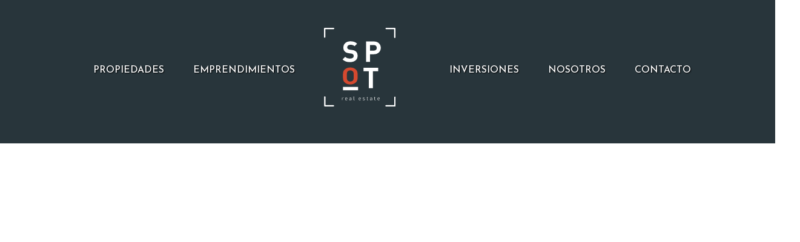

--- FILE ---
content_type: text/html; charset=utf-8
request_url: https://spot.uy/detalle.aspx?id=TKV6061348
body_size: 12098
content:


<!DOCTYPE HTML>
<html lang="es-uy">
<head>
    <!-- Google Tag Manager -->
<script>(function(w,d,s,l,i){w[l]=w[l]||[];w[l].push({'gtm.start':
new Date().getTime(),event:'gtm.js'});var f=d.getElementsByTagName(s)[0],
j=d.createElement(s),dl=l!='dataLayer'?'&l='+l:'';j.async=true;j.src=
'https://www.googletagmanager.com/gtm.js?id='+i+dl;f.parentNode.insertBefore(j,f);
})(window,document,'script','dataLayer','GTM-NH3SBVQ');</script>
<!-- End Google Tag Manager -->
    <meta http-equiv="Content-Type" content="text/html; charset=utf-8" />
    <!-- Basic Page Needs
  ================================================== -->
    <meta http-equiv="Content-Type" content="text/html; charset=iso-8859-1" /><meta name="rating" content="general" /><meta name="copyright" content="re.uy" /><meta name="expires" content="never" />
    <meta name="Author" content="Spot Real Estate – Venta y Alquiler de Propiedades - Inmobiliaria" />
    <meta name="Language" content="Spanish" /><meta name="lang" content="es-uy" /><meta name="Revisit" content="1 day" /><meta name="Distribution" content="Global" /><meta name="creator" content="Alvaro Arbuet 094368918 alvaro@arbuet.com" /><meta name="Robots" content="All" />
    <link rel="shortcut icon" href="images/fi.png?5" />
    <link rel="icon" type="image/png" sizes="32x32" href="images/fi.png?5" />


    <!-- Mobile Specific Metas
  ================================================== -->
    <meta name="viewport" content="width=device-width, user-scalable=no, initial-scale=1.0, minimum-scale=1.0, maximum-scale=1.0" /><meta name="format-detection" content="telephone=no" /><link href="css/font-awesome.css" rel="stylesheet" /><link href="css/bootstrap.min.css" rel="stylesheet" type="text/css" />
 <link href="css/inmo.css?5" rel="stylesheet" type="text/css" />


    
    
    <link href="css/lightbox.min.css" rel="stylesheet" />
<title>

</title></head>
<body class="home">
    
    <!-- Google Tag Manager (noscript) -->
<noscript><iframe src="https://www.googletagmanager.com/ns.html?id=GTM-NH3SBVQ"
height="0" width="0" style="display:none;visibility:hidden"></iframe></noscript>
<!-- End Google Tag Manager (noscript) --> 
        
    <form name="form1" method="post" action="./detalle.aspx?id=TKV6061348" id="form1">
<div>
<input type="hidden" name="__VIEWSTATE" id="__VIEWSTATE" value="/wEPDwUKMTA0NjIzMTY0NQ9kFgJmD2QWAgIFD2QWBGYPDxYEHghDc3NDbGFzcwUaY29udGFpbmVyLWZsdWlkIGJnLXByaW1hcnkeBF8hU0ICAmRkAgEPZBYCAiYPZBYCAgIPFgIeC18hSXRlbUNvdW50Av////8PZGQSVnCKZPOk2PIkKnRdcEcWvngEgw==" />
</div>

<div>

	<input type="hidden" name="__VIEWSTATEGENERATOR" id="__VIEWSTATEGENERATOR" value="96EBBF55" />
</div>
        <div class="body">
            <div id="imgTop" class="container-fluid bg-primary">
	
            
            <nav class="navbar navbar-expand-lg navbar-dark">
  <div class="container">
    <a class="navbar-brand d-lg-none me-5" href="default.aspx"><img src="images/logo.svg" class="logo"></a>
   <button class="navbar-toggler" type="button" data-bs-toggle="collapse" data-bs-target="#navbarNavAltMarkup" aria-controls="navbarNavAltMarkup" aria-expanded="false" aria-label="Toggle navigation">
      <img src="images/menu.svg" style="height:30px">
    </button>
    <div class="collapse navbar-collapse bg-primary bg-lg-transparent tr p-5" id="navbarNavAltMarkup">
      <div class="navbar-nav mx-auto">
        <a class="nav-link px-xl-4 pt-lg-5 shado" href="resultados.aspx"><span class="text-shadow">PROPIEDADES</span></a>
        <a class="nav-link px-xl-4 pt-lg-5" href="proyectos.aspx"><span class="text-shadow">EMPRENDIMIENTOS</span></a>
                  <a class="navbar-brand d-none d-lg-block px-xl-4" href="default.aspx">
          <img src="images/logo.svg" class="logo" style="margin-top:-15px">
        </a>
        &nbsp;&nbsp;&nbsp;&nbsp;&nbsp; <a class="nav-link px-xl-4 pt-lg-5" href="inversiones.aspx"><span class="text-shadow">INVERSIONES</span></a>
        <a class="nav-link px-xl-4 pt-lg-5" href="nosotros.aspx"><span class="text-shadow">NOSOTROS</span></a>
          <a class="nav-link px-xl-4 pt-lg-5" href="contacto.aspx"><span class="text-shadow">CONTACTO</span></a>
      </div>
    </div>
  </div>
</nav>
                
 
            
</div>
            <!-- End Site Header -->
                           
    <div class="container-fluid">
        <div class="row">
            <div id="CarrFotos" class="carousel slide px-0" data-bs-ride="carousel" data-bs-interval="2500" data-bs-touch="true">
                <div class="carousel-inner">
                    
                </div>
                <a class="carousel-control-prev" href="#CarrFotos" role="button" data-bs-slide="prev">
                    <span class="carousel-control-prev-icon" aria-hidden="true"></span>
                    <span class="visually-hidden">Anterior</span>
                </a>
                <a class="carousel-control-next" href="#CarrFotos" role="button" data-bs-slide="next">
                    <span class="carousel-control-next-icon" aria-hidden="true"></span>
                    <span class="visually-hidden">Siguiente</span>
                </a>
            </div>
            
        </div>
        <div class="row">
            <div class="col-1 d-none d-lg-block ps-0">
                <img src="images/semicirculo.svg" style="width: 100px; transform: rotate(180deg); margin-top: 100px" />
            </div>
            <div class="col-12 col-lg-10 ">
                <div class="row mt-4">
                    <div class="col-md-4 mb-4 d-none d-lg-block text-center">
                        <img src="images/logo-spot.svg" class="img-fluid" style="max-height: 160px">
                    </div>                    
                    <div class="col-10 col-md-7 mb-4">
                        <h2 class="my-auto"></h2>
                         Ref: <u>
                            </u><br />
                        <br />
                        <br />
                        
         <h2 class="josefin text-light">
                            
                            </h2>

                    </div>

                    <div class="col-2 col-md-1 text-end p-0">
                        <a class="btn mt-4 p-0 " data-bs-toggle="collapse" href="#collapseShare" role="button" aria-expanded="false" aria-controls="collapseExample">
                            <svg xmlns="http://www.w3.org/2000/svg" width="28" height="28" fill="currentColor" class="bi bi-share" viewBox="0 0 16 16">
                                <path d="M13.5 1a1.5 1.5 0 1 0 0 3 1.5 1.5 0 0 0 0-3zM11 2.5a2.5 2.5 0 1 1 .603 1.628l-6.718 3.12a2.499 2.499 0 0 1 0 1.504l6.718 3.12a2.5 2.5 0 1 1-.488.876l-6.718-3.12a2.5 2.5 0 1 1 0-3.256l6.718-3.12A2.5 2.5 0 0 1 11 2.5zm-8.5 4a1.5 1.5 0 1 0 0 3 1.5 1.5 0 0 0 0-3zm11 5.5a1.5 1.5 0 1 0 0 3 1.5 1.5 0 0 0 0-3z" />
                            </svg>
                        </a>
                    </div>
                    <div class="collapse col-12" id="collapseShare">
                        <div class="row">
                            <div class="col-3"></div>
                            <div class="col-9">

                            </div>
                        </div>
                        
                    </div>
                </div>
                <hr />
                <div class="row mt-4">
                    <div class="col-md-4 pe-md-4 p-4 mb-3 mb-lg-0">
                         <h5 class="text-center">Agendar visita</h5>
              
              
<!-- Principio del widget integrado de Calendly -->
<div class="calendly-inline-widget" data-url="https://calendly.com/spot-real-estate/quiero-agendar-visita?hide_event_type_details=1&hide_gdpr_banner=1" style="height:500px;"></div>
<script type="text/javascript" src="https://assets.calendly.com/assets/external/widget.js" async></script>
<!-- Final del widget integrado de Calendly -->
                        
                    </div>
                    <div class="col-md-8">
                        
                    </div>

                </div>
                <div class='row my-5'><h1>INFORMACIÓN BÁSICA</h1><hr />
                    
                </div>
                    
                    
                    
                
                <div class='row my-5'><h1>UBICACIÓN</h1><hr />
                </div>
                
                    <h1 class="mt-5">PUEDE INTERESARTE</h1><hr />
                    <div class="row">
                        
                    </div>
                
            </div>
            <div class="col-1 d-none d-lg-block ps-5 pe-0 text-end">
                <img src="images/semicirculo.svg" style="width: 100px; margin-top: 900px" />
            </div>
        </div>
    </div>

            <!-- Start Site Footer -->
            <footer class="bg-primary text-white py-5">
                <div class="container-fluid">
                    <div class="row">
                        <div class="col-md-5 py-4 text-center">
                            <img src="images/logo.svg" class="logoFooter">
                        </div>
                                                <div class="col-md-2 py-4 pt-md-5 text-center">
                                                
                            <img src="images/logo2.svg" style="height:80px" class="mt-md-5"  >

                        </div>
                        <div class="col-md-5 py-4 ">
                            <div class="row justify-content-center">
                                <div class="d-none d-md-block col-md-3"></div>
                                <div class="col-12 col-md-6 text-center text-md-start">
                        <a class="text-white" href="tel:+59899776888">
                            +598 99 77 6 888<br /> 
                            <a class="text-white" href="tel:+59826057127">
                            2605 7127</a><br />
                                    Potosi 1657 - Of. 005A<br />
                            Seguinos en:<br /><br />
                            <a class="text-white mx-2" href="https://www.youtube.com/@SpotRealEstateUy/videos"><img src="images/logo-youtube.svg" class="rrss"></a>
                            <a class="text-white mx-2" href="https://www.instagram.com/spot_uy/"><img src="images/logo-instagram.svg" class="rrss"></a>
                            <a class="text-white mx-2" href="https://www.facebook.com/SpotUy"><img src="images/logo-facebook.svg" class="rrss"></a>
                            <a class="text-white mx-2" href="https://www.linkedin.com/company/spot-uy/"><img src="images/logo-linkedin.svg" class="rrss"></a>
                                                </div>
                                <div class="d-none d-md-block col-md-3"></div>
                            </div></div></div>

                </div>
                <div class="container">
                    <div class="text-center px-5 mt-2">
  Todas las medidas enunciadas son meramente orientativas, las medidas exactas ser&aacute;n las que se expresen en el respectivo t&iacute;tulo de propiedad de cada inmueble. Todas las fotos, imagenes y videos son meramente ilustrativos y no contractuales. Los precios enunciados son meramente orientativos y no contractuales..
           
                    

                       
                <div class="small text-end pe-5"><a href="https://arbuet.com" target="_blank" class="text-primary">Arbuet.com</a></div>
            </footer>
            <!-- End Site Footer -->
            <a id="back-to-top" href="#imgTop"><i class="fa fa-angle-double-up"></i></a>
            
        </div>

        <script src="js/bootstrap.bundle.min.js"></script>
        
    <script src="js/lightbox-plus-jquery.min.js?2"></script>
    <script>
        lightbox.option({
            'wrapAround': true,
            'positionFromTop': 0
        });
    </script>

    </form>
</body>
</html>


--- FILE ---
content_type: text/css
request_url: https://spot.uy/css/inmo.css?5
body_size: 5605
content:
@charset "utf-8";
@import url('https://fonts.googleapis.com/css2?family=Josefin+Sans:wght@300;400;500&family=Rubik:wght@300;500;700&display=swap');


/*Bootstrap rewrite*/
body {
    /*font-family: 'Josefin Sans', sans-serif;*/
    font-family: 'Rubik', sans-serif;
    font-weight: 300;
    color: #464646;
}

a {
    text-decoration: none;
}

.bg-primary {
    background-color: #28353B !important;
}
.btn-primary {
    background-color: #28353B !important;
    color:#fff;
}
.bg-secondary {
    background-color: #F7F7F7 !important;
}
.bg-info {
    background-color: #ddd !important;
}
.bg-lg-transparent {
    background-color: #Ffffff00 !important;
}
.text-light {
    color: #707070 !important;
}
.text-primary {
    color: #28353B !important;
}
nav {
    font-family: 'Josefin Sans', sans-serif;
}

.nav-link {
    font-weight: 500 !important;
    color:#fff !important;
}
.btn-close {
    filter: invert(1);
}
    .btn-check:checked + .btn, .btn.active, .btn.show, .btn:first-child:active, :not(.btn-check) + .btn:active {
    background-color: #707070;
    color: #F7F7F7 !important;
}
.rounded-pill {
    border:1px solid !important;
}
.table > :not(caption) > * > * {
    padding: 1rem .3rem .3rem .3rem !important; 
    background-color: unset;
    border-bottom-width: 0 !important;
    box-shadow: unset;
}
.form-control {
    font-weight:300;
}
.small, small {
    font-size: .65em;
}
.carousel {
    height: 600px;
}
.carousel-inner {
    height:600px;
}
.carousel-item {
    height: 600px;
}
/* END Bootstrap rewrite*/
.carrImg {
    object-fit: cover;
    object-position: center center;
    width: 100% ;
    height: 600px;
}
label {
    margin-left: 5px;
}
    .josefin {
    font-family: 'Josefin Sans', sans-serif !important;
}

.logo {
    height: 130px;
}

.logoFooter {
    height: 180px;
}

.rrss {
    height: 38px;
}

.header-img {
    background-repeat: no-repeat;
    background-size: cover;
    height: 400px;
    background-position: center center;
}
.header-home {
    background-repeat: no-repeat;
    background-size: cover;
    height: 400px;
    background-position: center center;
}

.banner-img {
    background-repeat: no-repeat;
    background-size: cover;
    height: 250px;
    background-position: center center;
}
.detalles-fondo-top {
    background-color: #28353B !important;
    height: 250px;
}

.subheader {
    position: relative;
}

h1 {
    font-family: 'Josefin Sans', sans-serif;
    font-weight: 300;
}
h4 {
    font-family: 'Josefin Sans', sans-serif;
    font-weight: 300;
}
.flecha {
    height: 16px;
}
.solo-linea {
    border: none;
    border-radius: unset;
    border-bottom: 1px solid #808080;
}
    .solo-linea::placeholder {
        font-family: 'Rubik', sans-serif;
        text-align: left;
        font-weight: 300;
    }
.borde-redondeado {
    border: solid 1px #707070 !important;
    border-radius: 4rem;
}
.borde-arriba {
    border-top: 1px solid #808080;
}
.select-limpio {
    border: 5px;
    background-color: unset;
    background-size: 40px 25px !important;
    text-transform: uppercase;
    font-family: 'Josefin Sans', sans-serif;
    font-weight: 300;
    color: inherit;
    max-width: 300px;
}
    .select-limpio > option {
        font-variant-position:ordinal;
    }

    .redondo-izquierda {
        border-radius: 50% 0 0 50%;
    }
.form-select {
    font-weight: 300 !important;
}

::placeholder {
    text-align: center;
    font-family: 'Josefin Sans', sans-serif;
    font-weight: 300;
}
.botonSh2 {
    width:100px;
    font-size: 11px;
border:solid 1px #707070;
    padding: 5px;
    margin:5px ;
    border-radius: 3px;
    -moz-border-radius: 3px;
    -webkit-border-radius: 3px;
    float:left;
}
.icon2 {
    margin-right: 5px;
    font-size: 22px;
}
.icon3 {
    margin-left: 15px;
}
.alturaViewer {
    height:400px;
    border-radius:20px;
}

.text-shadow {
    text-shadow: 1px 1px 2px black;
}
strong {
    font-weight: bolder;
    color: #707070 !important;
}

.card-titulo {
    height:60px !important;
}
.alturaResult {
    height: 450px;
}
.fondo {
   width:280px;
   height:520px !important;
}
.badge {
    --bs-badge-font-weight: 300 !important;
    --bs-badge-border-radius: 0;
    margin-right:5px;
}
.text-bg-light {
    color: #000 !important;
    background-color: #F0F0F0 !important;
}
   
    /*// X-Small devices (portrait phones, less than 576px)
// No media query for `xs` since this is the default in Bootstrap

// Small devices (landscape phones, 576px and up)*/
    @media (min-width: 576px) {
    }
    /*// Medium devices (tablets, 768px and up)*/
    @media (min-width: 768px) {
        .alturaThumb {
            height: 350px;
        }
        .fondo {
            height: 350px !important;
        }
        .alturaResult {
            height: 350px;
        }
    }
    /*// Large devices (desktops, 992px and up)*/
    @media (min-width: 992px) {
        .card-titulo {
            height: 80px !important;
        }
    }
    /*// X-Large devices (large desktops, 1200px and up)*/
    @media (min-width: 1200px) {
        .header-img {
            height: 550px;
        }

        .header-home {
            height: 600px;
        }

        .banner-img {
            height: 350px;
        }
    }
    /*// XX-Large devices (larger desktops, 1400px and up)*/
    @media (min-width: 1400px) {
        .header-img {
            height: 500px;
        }

        .header-home {
            height: 700px;
        }

        .banner-img {
            height: 400px;
        }
    }


--- FILE ---
content_type: image/svg+xml
request_url: https://spot.uy/images/logo.svg
body_size: 8045
content:
<svg xmlns="http://www.w3.org/2000/svg" xmlns:xlink="http://www.w3.org/1999/xlink" width="213.606" height="235.818" viewBox="0 0 213.606 235.818">
  <defs>
    <clipPath id="clip-path">
      <rect id="Rectángulo_638" data-name="Rectángulo 638" width="213.606" height="235.818" fill="#fff"/>
    </clipPath>
  </defs>
  <g id="logo-spot" transform="translate(-317.01 -73.458)">
    <rect id="Rectángulo_637" data-name="Rectángulo 637" width="45.023" height="10.002" transform="translate(373.658 250.614)" fill="#fff"/>
    <g id="logo-spot-2" data-name="logo-spot" transform="translate(317.01 73.458)">
      <g id="Grupo_508" data-name="Grupo 508" clip-path="url(#clip-path)">
        <path id="Trazado_1996" data-name="Trazado 1996" d="M62.606,226.765l-.125.942H62.1a3.54,3.54,0,0,0-1.336.275,13.686,13.686,0,0,0-1.728.9v5.686H58.034v-7.6h.77l.11,1.257a5.712,5.712,0,0,1,3.362-1.46Z" transform="translate(-4.497 -17.571)" fill="#fff"/>
        <path id="Trazado_1997" data-name="Trazado 1997" d="M73.142,231.259h-3.8a3.094,3.094,0,0,0,.692,2.073,2.771,2.771,0,0,0,1.947.565,20.488,20.488,0,0,0,2.624-.188l.11.675a8.39,8.39,0,0,1-2.875.376,3.478,3.478,0,0,1-2.726-.919,6.4,6.4,0,0,1-.023-6.189,3.353,3.353,0,0,1,2.623-.887,3.929,3.929,0,0,1,2.388.59,2.14,2.14,0,0,1,.785,1.783q.032,2.12-1.744,2.121m-3.8-.786h3.566q1.006,0,.974-1.319a1.366,1.366,0,0,0-.518-1.162,2.778,2.778,0,0,0-1.6-.362,2.369,2.369,0,0,0-1.87.62,3.53,3.53,0,0,0-.55,2.223" transform="translate(-5.293 -17.571)" fill="#fff"/>
        <path id="Trazado_1998" data-name="Trazado 1998" d="M82.011,227.85l-.1-.739a25.716,25.716,0,0,1,3.661-.345,2.675,2.675,0,0,1,1.83.542,2.316,2.316,0,0,1,.6,1.8v5.467h-.785l-.125-1.336a5.533,5.533,0,0,1-1.469,1.014,4.154,4.154,0,0,1-1.862.447,2.255,2.255,0,0,1-1.587-.534,1.967,1.967,0,0,1-.581-1.524v-.879a1.783,1.783,0,0,1,.518-1.367,2.076,2.076,0,0,1,1.477-.487h3.409v-.8a1.543,1.543,0,0,0-.353-1.115,1.748,1.748,0,0,0-1.265-.362,32.311,32.311,0,0,0-3.377.22m.6,4.037v.66q0,1.272,1.335,1.272a3.886,3.886,0,0,0,1.548-.338,5.2,5.2,0,0,0,1.516-.95v-1.822H83.754a1.054,1.054,0,0,0-1.147,1.178" transform="translate(-6.323 -17.571)" fill="#fff"/>
        <path id="Trazado_1999" data-name="Trazado 1999" d="M96.606,223.308v9.111a.979.979,0,0,0,1.115,1.1h.8l.11.755a3.84,3.84,0,0,1-1.257.157,1.726,1.726,0,0,1-1.288-.479,1.836,1.836,0,0,1-.471-1.343v-9.3Z" transform="translate(-7.409 -17.303)" fill="#fff"/>
        <path id="Trazado_2000" data-name="Trazado 2000" d="M116.836,231.259h-3.8a3.094,3.094,0,0,0,.692,2.073,2.771,2.771,0,0,0,1.947.565,20.488,20.488,0,0,0,2.624-.188l.11.675a8.39,8.39,0,0,1-2.875.376,3.478,3.478,0,0,1-2.726-.919,6.4,6.4,0,0,1-.023-6.189,3.353,3.353,0,0,1,2.623-.887,3.929,3.929,0,0,1,2.388.59,2.14,2.14,0,0,1,.785,1.783q.032,2.12-1.744,2.121m-3.8-.786H116.6q1.006,0,.974-1.319a1.366,1.366,0,0,0-.518-1.162,2.778,2.778,0,0,0-1.6-.362,2.369,2.369,0,0,0-1.87.62,3.53,3.53,0,0,0-.55,2.223" transform="translate(-8.678 -17.571)" fill="#fff"/>
        <path id="Trazado_2001" data-name="Trazado 2001" d="M129.267,231.352l-2.325-.44a1.815,1.815,0,0,1-1.7-2.073,1.84,1.84,0,0,1,.651-1.688,4.528,4.528,0,0,1,2.27-.386,24.606,24.606,0,0,1,3.111.236l-.094.721q-1.886-.093-2.891-.094a4.422,4.422,0,0,0-1.665.182c-.272.13-.409.474-.409,1.029a1.2,1.2,0,0,0,.268.895,1.816,1.816,0,0,0,.9.377l2.34.439a2.431,2.431,0,0,1,1.335.653,1.994,1.994,0,0,1,.424,1.39,1.84,1.84,0,0,1-.715,1.743,5.267,5.267,0,0,1-2.443.41,19.531,19.531,0,0,1-2.906-.2l.078-.739q1.241.111,2.655.095a4.845,4.845,0,0,0,1.877-.259,1.057,1.057,0,0,0,.479-1.044,1.075,1.075,0,0,0-.3-.864,2.111,2.111,0,0,0-.942-.377" transform="translate(-9.705 -17.571)" fill="#fff"/>
        <path id="Trazado_2002" data-name="Trazado 2002" d="M142.4,233.61l.125.754a8.023,8.023,0,0,1-1.586.158,1.673,1.673,0,0,1-1.886-1.9v-5.043h-1.382v-.707l1.382-.078v-2.309h.99v2.309h2.577v.785h-2.577v4.933a.979.979,0,0,0,1.115,1.1Z" transform="translate(-10.668 -17.394)" fill="#fff"/>
        <path id="Trazado_2003" data-name="Trazado 2003" d="M149.1,227.85l-.1-.739a25.716,25.716,0,0,1,3.661-.345,2.675,2.675,0,0,1,1.83.542,2.316,2.316,0,0,1,.6,1.8v5.467h-.785l-.125-1.336a5.534,5.534,0,0,1-1.469,1.014,4.154,4.154,0,0,1-1.862.447,2.254,2.254,0,0,1-1.587-.534,1.967,1.967,0,0,1-.581-1.524v-.879a1.783,1.783,0,0,1,.518-1.367,2.076,2.076,0,0,1,1.477-.487H154.1v-.8a1.543,1.543,0,0,0-.353-1.115,1.748,1.748,0,0,0-1.265-.362,32.311,32.311,0,0,0-3.377.22m.6,4.037v.66q0,1.272,1.335,1.272a3.886,3.886,0,0,0,1.548-.338,5.2,5.2,0,0,0,1.516-.95v-1.822h-3.252a1.054,1.054,0,0,0-1.147,1.178" transform="translate(-11.522 -17.571)" fill="#fff"/>
        <path id="Trazado_2004" data-name="Trazado 2004" d="M166.482,233.61l.125.754a8.024,8.024,0,0,1-1.586.158,1.673,1.673,0,0,1-1.886-1.9v-5.043h-1.382v-.707l1.382-.078v-2.309h.99v2.309H166.7v.785h-2.577v4.933a.979.979,0,0,0,1.115,1.1Z" transform="translate(-12.534 -17.394)" fill="#fff"/>
        <path id="Trazado_2005" data-name="Trazado 2005" d="M177.66,231.259h-3.8a3.094,3.094,0,0,0,.692,2.073,2.771,2.771,0,0,0,1.947.565,20.488,20.488,0,0,0,2.624-.188l.11.675a8.39,8.39,0,0,1-2.875.376,3.478,3.478,0,0,1-2.726-.919,6.4,6.4,0,0,1-.023-6.189,3.353,3.353,0,0,1,2.623-.887,3.929,3.929,0,0,1,2.388.59,2.14,2.14,0,0,1,.785,1.783q.032,2.12-1.744,2.121m-3.8-.786h3.565q1.006,0,.974-1.319a1.366,1.366,0,0,0-.518-1.162,2.778,2.778,0,0,0-1.6-.362,2.369,2.369,0,0,0-1.87.62,3.53,3.53,0,0,0-.55,2.223" transform="translate(-13.391 -17.571)" fill="#fff"/>
        <path id="Trazado_2006" data-name="Trazado 2006" d="M1.994,29.6A2,2,0,0,1,0,27.6V1.994A2,2,0,0,1,1.994,0H28.526a1.994,1.994,0,0,1,0,3.989H3.989V27.6A2,2,0,0,1,1.994,29.6" fill="#fff"/>
        <path id="Trazado_2007" data-name="Trazado 2007" d="M28.1,253.043H2.5A2,2,0,0,1,.5,251.049V224.517a1.995,1.995,0,0,1,3.99,0v24.537H28.1a1.994,1.994,0,1,1,0,3.989" transform="translate(-0.039 -17.242)" fill="#fff"/>
        <path id="Trazado_2008" data-name="Trazado 2008" d="M226.989,253.139H200.457a1.994,1.994,0,0,1,0-3.989h24.537V225.538a1.994,1.994,0,1,1,3.989,0v25.606a2,2,0,0,1-1.994,1.994" transform="translate(-15.378 -17.321)" fill="#fff"/>
        <path id="Trazado_2009" data-name="Trazado 2009" d="M226.566,30.538a2,2,0,0,1-1.995-1.994V4.007H200.958a1.994,1.994,0,1,1,0-3.989h25.607a2,2,0,0,1,1.994,1.994V28.544a2,2,0,0,1-1.994,1.994" transform="translate(-15.417 -0.001)" fill="#fff"/>
        <path id="Trazado_2010" data-name="Trazado 2010" d="M82.292,106.168c-9.251,0-16.275-1.982-22.271-8.1l7.709-7.755c3.855,3.877,9.08,5.169,14.734,5.169,7.024,0,10.792-2.67,10.792-7.582a6.853,6.853,0,0,0-1.884-5.169c-1.2-1.121-2.57-1.724-5.4-2.155l-7.367-1.034c-5.225-.775-9.079-2.412-11.82-5.082C63.875,71.53,62.42,67.567,62.42,62.4c0-10.941,8.052-18.611,21.243-18.611,8.395,0,14.477,2.068,19.7,7.152l-7.538,7.5c-3.855-3.706-8.481-4.222-12.507-4.222-6.338,0-9.423,3.532-9.423,7.755a5.937,5.937,0,0,0,1.8,4.394,10.465,10.465,0,0,0,5.653,2.413l7.2,1.033c5.568.776,9.08,2.328,11.65,4.74,3.256,3.1,4.711,7.582,4.711,13.011,0,11.889-9.851,18.611-22.614,18.611" transform="translate(-4.651 -3.393)" fill="#fff"/>
        <path id="Trazado_2011" data-name="Trazado 2011" d="M159.782,82.6H148.047v23.091H136.141V44.346h23.641c12.592,0,20.131,8.7,20.131,19.129S172.375,82.6,159.782,82.6m-.6-27.572H148.047v16.8h11.137c5.4,0,8.822-3.361,8.822-8.357s-3.425-8.445-8.822-8.445" transform="translate(-10.549 -3.436)" fill="#fff"/>
        <path id="Trazado_2012" data-name="Trazado 2012" d="M155.537,140.292v50.664H143.631V140.292H127.7V129.608H171.47v10.685Z" transform="translate(-9.895 -10.043)" fill="#fff"/>
        <path id="Trazado_2013" data-name="Trazado 2013" d="M99.117,174.238c-4.151,3.509-9.214,5.476-15.936,5.476s-11.87-1.967-16.02-5.476c-5.975-5.054-5.81-11.3-5.81-19.936s-.165-14.882,5.81-19.936c4.15-3.509,9.3-5.476,16.02-5.476s11.785,1.967,15.936,5.476c5.976,5.054,5.893,11.3,5.893,19.936s.083,14.882-5.893,19.936m-8.55-33.975A10.467,10.467,0,0,0,83.18,137.6a10.686,10.686,0,0,0-7.471,2.667c-2.241,2.105-2.821,4.423-2.821,14.04s.58,11.934,2.821,14.039a10.681,10.681,0,0,0,7.471,2.667,10.463,10.463,0,0,0,7.387-2.667c2.241-2.105,2.9-4.423,2.9-14.039s-.664-11.935-2.9-14.04" transform="translate(-4.754 -9.987)" fill="#d4492f"/>
      </g>
    </g>
  </g>
</svg>


--- FILE ---
content_type: image/svg+xml
request_url: https://spot.uy/images/menu.svg
body_size: 1398
content:
<?xml version="1.0" encoding="utf-8"?>
<!-- Generator: Adobe Illustrator 24.0.2, SVG Export Plug-In . SVG Version: 6.00 Build 0)  -->
<svg version="1.1" id="Layer_1" xmlns="http://www.w3.org/2000/svg" xmlns:xlink="http://www.w3.org/1999/xlink" x="0px" y="0px"
	 viewBox="0 0 800 800" style="enable-background:new 0 0 800 800;" xml:space="preserve">
<style type="text/css">
	.st0{fill:#FFFFFF;}
	.st1{fill:#28353B;}
</style>
<g id="XMLID_240_">
	<g id="XMLID_241_">
		<path class="st0" d="M80,152.5C40,152.5,7.5,120,7.5,80S40,7.5,80,7.5h640c40,0,72.5,32.5,72.5,72.5S760,152.5,720,152.5H80z"/>
		<path class="st1" d="M720,15c35.8,0,65,29.2,65,65s-29.2,65-65,65H80c-35.8,0-65-29.2-65-65s29.2-65,65-65H720 M720,0H80
			C35.8,0,0,35.8,0,80s35.8,80,80,80h640c44.2,0,80-35.8,80-80S764.2,0,720,0L720,0z"/>
	</g>
	<g id="XMLID_242_">
		<path class="st0" d="M80,472.5C40,472.5,7.5,440,7.5,400S40,327.5,80,327.5h640c40,0,72.5,32.5,72.5,72.5S760,472.5,720,472.5H80z
			"/>
		<path class="st1" d="M720,335c35.8,0,65,29.2,65,65s-29.2,65-65,65H80c-35.8,0-65-29.2-65-65s29.2-65,65-65H720 M720,320H80
			c-44.2,0-80,35.8-80,80s35.8,80,80,80h640c44.2,0,80-35.8,80-80S764.2,320,720,320L720,320z"/>
	</g>
	<g id="XMLID_243_">
		<path class="st0" d="M80,792.5C40,792.5,7.5,760,7.5,720S40,647.5,80,647.5h640c40,0,72.5,32.5,72.5,72.5S760,792.5,720,792.5H80z
			"/>
		<path class="st1" d="M720,655c35.8,0,65,29.2,65,65s-29.2,65-65,65H80c-35.8,0-65-29.2-65-65s29.2-65,65-65H720 M720,640H80
			c-44.2,0-80,35.8-80,80s35.8,80,80,80h640c44.2,0,80-35.8,80-80S764.2,640,720,640L720,640z"/>
	</g>
</g>
</svg>


--- FILE ---
content_type: image/svg+xml
request_url: https://spot.uy/images/logo2.svg
body_size: 6906
content:
<?xml version="1.0" encoding="utf-8"?>
<!-- Generator: Adobe Illustrator 25.1.0, SVG Export Plug-In . SVG Version: 6.00 Build 0)  -->
<svg version="1.1" id="Layer_1" xmlns="http://www.w3.org/2000/svg" xmlns:xlink="http://www.w3.org/1999/xlink" x="0px" y="0px"
	 viewBox="0 0 212.7 89.3" style="enable-background:new 0 0 212.7 89.3;" xml:space="preserve">
<style type="text/css">
	.st0{fill:#FFFFFF;}
	.st1{fill-rule:evenodd;clip-rule:evenodd;fill:#FFFFFF;}
</style>
<g>
	<path class="st0" d="M108.7,27.2c0,0.2,0,0.5,0,0.7c-0.1,2.1-0.8,3.8-3.3,3.8c-3.6,0-3.8-2.3-3.8-5.4v-1.7c0.1-3,0.3-5.2,3.8-5.2
		c2,0,3,1,3.2,3c0,0.3,0.1,0.6,0,0.9h-2.2c-0.1-0.8,0-2.2-1.1-2.2c-1.7,0-1.6,2-1.6,3v3.3c0,1,0.1,2.5,1.6,2.5
		c1.2,0,1.1-1.9,1.1-2.7H108.7z"/>
	<path class="st0" d="M109.5,31.4l2.8-11.7h3l2.7,11.7h-2.3l-0.6-3h-2.6l-0.6,3H109.5z M113.9,16.4h2.4l-2.3,2.3h-1.6L113.9,16.4z
		 M112.8,26.7h1.9l-0.6-3.3c-0.1-0.5-0.2-1.1-0.2-1.6c0-0.3,0-0.5-0.1-0.8h0c0,0.3-0.1,0.5-0.1,0.8c-0.1,0.5-0.1,1.1-0.2,1.6
		L112.8,26.7z"/>
	<path class="st0" d="M121.3,31.4h-2.2V19.7h3.5l1.2,5.4c0.2,0.9,0.3,1.8,0.4,2.7h0c0.1-1.2,0.2-1.9,0.3-2.7l1.2-5.4h3.5v11.7H127
		v-3.7c0-2.3,0-4.7,0.2-7h0l-2.3,10.7h-1.3l-2.3-10.7h-0.1c0.1,2.3,0.2,4.7,0.2,7V31.4z"/>
	<path class="st0" d="M130.4,31.4l2.8-11.7h3l2.7,11.7h-2.3l-0.6-3h-2.6l-0.6,3H130.4z M133.7,26.7h1.9l-0.6-3.3
		c-0.1-0.5-0.2-1.1-0.2-1.6c0-0.3,0-0.5-0.1-0.8h0c0,0.3-0.1,0.5-0.1,0.8c-0.1,0.5-0.1,1.1-0.2,1.6L133.7,26.7z"/>
	<path class="st0" d="M142.2,26.4v5H140V19.7h4.1c1.9,0,3.3,0.7,3.3,2.8c0,1.3-0.3,2.6-1.8,2.8v0c1.3,0.2,1.7,1,1.7,2.1
		c0,0.5-0.1,3.4,0.5,3.7v0.2h-2.4c-0.3-0.8-0.2-2.2-0.2-3c0-0.7,0-1.7-0.8-1.9c-0.6-0.2-1.2-0.2-1.9-0.2H142.2z M142.2,24.7h1.7
		c0.7,0,1.3-0.5,1.3-1.7c0-1.3-0.5-1.5-1.4-1.5h-1.6V24.7z"/>
	<path class="st0" d="M148.6,31.4l2.8-11.7h3l2.7,11.7h-2.3l-0.6-3h-2.6l-0.6,3H148.6z M151.9,26.7h1.9l-0.6-3.3
		c-0.1-0.5-0.2-1.1-0.2-1.6c0-0.3,0-0.5-0.1-0.8h0c0,0.3-0.1,0.5-0.1,0.8c-0.1,0.5-0.1,1.1-0.2,1.6L151.9,26.7z"/>
	<path class="st0" d="M101.8,50.2V38.5h2.2v11.7H101.8z"/>
	<path class="st0" d="M111.3,38.5h2.2v11.7h-2.3l-1.7-4.2c-0.6-1.4-1-2.8-1.6-4.7h0c0.1,1,0.2,2.2,0.2,3.3c0.1,1.2,0.1,2.3,0.1,3.3
		v2.2h-2.2V38.5h2.3l1.7,4.3c0.6,1.4,1,2.8,1.6,4.7h0c-0.1-1.1-0.2-2.2-0.2-3.3c-0.1-1.1-0.1-2.3-0.1-3.3V38.5z"/>
	<path class="st0" d="M117.8,50.2h-2.2V38.5h3.5l1.2,5.4c0.2,0.9,0.3,1.8,0.4,2.7h0c0.1-1.2,0.2-1.9,0.3-2.7l1.2-5.4h3.5v11.7h-2.2
		v-3.7c0-2.3,0-4.7,0.2-7h0l-2.3,10.7H120l-2.3-10.7h-0.1c0.1,2.3,0.2,4.7,0.2,7V50.2z"/>
	<path class="st0" d="M127.7,43.4c0.1-3,0.3-5.2,3.8-5.2s3.7,2.2,3.8,5.2v1.7c0,3.1-0.2,5.4-3.8,5.4c-3.6,0-3.8-2.3-3.8-5.4V43.4z
		 M130,46.2c0,1,0.1,2.5,1.6,2.5c1.6,0,1.6-1.6,1.6-2.7v-3c0-0.9,0-3-1.6-3c-1.7,0-1.6,2-1.6,3V46.2z"/>
	<path class="st0" d="M137.3,50.2V38.5h3.5c0.9,0,1.9,0.1,2.5,0.9c0.5,0.6,0.6,1.3,0.6,2.1c0,1-0.2,2-1.4,2.5v0
		c1.2,0.2,1.7,1.2,1.7,2.7c0,0.5,0,1-0.2,1.4c-0.5,1.5-1.3,2.1-2.9,2.1H137.3z M139.9,43.2c0.5,0,1.2,0,1.6-0.4
		c0.2-0.3,0.2-0.7,0.2-1.3c0-0.9-0.2-1.3-1.2-1.3h-1v3H139.9z M140,48.5c0.5,0,0.9,0,1.3-0.1c0.6-0.3,0.7-1,0.7-1.6
		c0-1.3-0.3-1.8-1.6-1.8h-0.8v3.5H140z"/>
	<path class="st0" d="M146.1,50.2V38.5h2.2v11.7H146.1z"/>
	<path class="st0" d="M150.4,50.2V38.5h2.2v10h4.1v1.7H150.4z"/>
	<path class="st0" d="M158.2,50.2V38.5h2.2v11.7H158.2z"/>
	<path class="st0" d="M161.7,50.2l2.8-11.7h3l2.7,11.7h-2.3l-0.6-3h-2.6l-0.6,3H161.7z M164.9,45.5h1.9l-0.6-3.3
		c-0.1-0.5-0.2-1.1-0.2-1.6c0-0.3,0-0.5-0.1-0.8h0c0,0.3-0.1,0.5-0.1,0.8c-0.1,0.5-0.1,1.1-0.2,1.6L164.9,45.5z"/>
	<path class="st0" d="M173.4,45.1v5h-2.2V38.5h4.1c1.9,0,3.3,0.7,3.3,2.8c0,1.3-0.3,2.6-1.8,2.8v0c1.3,0.2,1.7,1,1.7,2.1
		c0,0.5-0.1,3.4,0.5,3.7v0.2h-2.4c-0.3-0.8-0.2-2.2-0.2-3c0-0.7,0-1.7-0.8-1.9c-0.6-0.2-1.2-0.2-1.9-0.2H173.4z M173.4,43.4h1.7
		c0.7,0,1.3-0.5,1.3-1.7c0-1.3-0.5-1.5-1.4-1.5h-1.6V43.4z"/>
	<path class="st0" d="M180.8,50.2V38.5h2.2v11.7H180.8z"/>
	<path class="st0" d="M184.2,50.2l2.8-11.7h3l2.7,11.7h-2.3l-0.6-3h-2.6l-0.6,3H184.2z M187.5,45.5h1.9l-0.6-3.3
		c-0.1-0.5-0.2-1.1-0.2-1.6c0-0.3,0-0.5-0.1-0.8h0c0,0.3-0.1,0.5-0.1,0.8c-0.1,0.5-0.1,1.1-0.2,1.6L187.5,45.5z"/>
	<path class="st0" d="M107,57.2h2.2v8.2c0,2.6-0.8,3.8-3.7,3.8c-2.9,0-3.7-1.2-3.7-3.8v-8.2h2.2v8c0,1.1,0.1,2.3,1.6,2.3
		c1.4,0,1.5-1.1,1.5-2.3V57.2z"/>
	<path class="st0" d="M113.5,63.9v5h-2.2V57.2h4.1c1.9,0,3.3,0.7,3.3,2.8c0,1.3-0.3,2.6-1.8,2.8v0c1.3,0.2,1.7,1,1.7,2.1
		c0,0.5-0.1,3.4,0.5,3.7v0.2h-2.4c-0.3-0.8-0.2-2.2-0.2-3c0-0.7,0-1.7-0.8-1.9c-0.6-0.2-1.2-0.2-1.9-0.2H113.5z M113.5,62.2h1.7
		c0.7,0,1.3-0.5,1.3-1.7c0-1.3-0.5-1.5-1.4-1.5h-1.6V62.2z"/>
	<path class="st0" d="M126.1,57.2h2.2v8.2c0,2.6-0.8,3.8-3.7,3.8c-2.9,0-3.7-1.2-3.7-3.8v-8.2h2.2v8c0,1.1,0.1,2.3,1.6,2.3
		c1.4,0,1.5-1.1,1.5-2.3V57.2z"/>
	<path class="st0" d="M130.2,62.1c0.1-3,0.3-5.2,3.8-5.2c1.9,0,3.2,0.5,3.7,2.5c0.1,0.5,0.1,1,0.1,1.4h-2.2c0-1.2-0.1-2.1-1.6-2.2
		c-1.7,0-1.6,2-1.6,3v3.3c0,1,0.1,2.5,1.6,2.5c1.3,0,1.7-1.3,1.6-3.1h-1.5v-1.7h3.6v6.3h-1.6v-1.3h0c-0.4,1.2-1.3,1.6-2.1,1.6
		c-3.6,0-3.8-2.3-3.8-5.4V62.1z"/>
	<path class="st0" d="M145.2,57.2h2.2v8.2c0,2.6-0.8,3.8-3.7,3.8c-2.9,0-3.7-1.2-3.7-3.8v-8.2h2.2v8c0,1.1,0.1,2.3,1.6,2.3
		c1.4,0,1.5-1.1,1.5-2.3V57.2z"/>
	<path class="st0" d="M148.6,68.9l2.8-11.7h3l2.7,11.7h-2.3l-0.6-3h-2.6l-0.6,3H148.6z M151.9,64.3h1.9l-0.6-3.3
		c-0.1-0.5-0.2-1.1-0.2-1.6c0-0.3,0-0.5-0.1-0.8h0c0,0.3-0.1,0.5-0.1,0.8c-0.1,0.5-0.1,1.1-0.2,1.6L151.9,64.3z"/>
	<path class="st0" d="M160.1,60.3c0.2,0.6,0.4,1.2,0.5,1.8h0c0.2-0.9,0.5-1.6,0.7-2.2l1-2.7h2.4l-3.1,6.7v5h-2.2v-5l-3-6.7h2.4
		L160.1,60.3z"/>
	<path class="st0" d="M164.3,68.9l2.8-11.7h3l2.7,11.7h-2.3l-0.6-3h-2.6l-0.6,3H164.3z M167.5,64.3h1.9l-0.6-3.3
		c-0.1-0.5-0.2-1.1-0.2-1.6c0-0.3,0-0.5-0.1-0.8h0c0,0.3-0.1,0.5-0.1,0.8c-0.1,0.5-0.1,1.1-0.2,1.6L167.5,64.3z"/>
</g>
<g>
	<path class="st1" d="M45.5,1.1c24,0,43.5,19.5,43.5,43.5S69.5,88.1,45.5,88.1S2,68.7,2,44.6S21.5,1.1,45.5,1.1L45.5,1.1z
		 M49.6,16.7C68,16.7,82.9,31.6,82.9,50c0,18.4-14.9,33.3-33.3,33.3c-18.4,0-33.3-14.9-33.3-33.3C16.3,31.6,31.2,16.7,49.6,16.7
		L49.6,16.7z"/>
	<polygon class="st1" points="42.9,44.3 58,35.7 74.1,44.3 74.1,36.3 58,27.7 58,27.7 58,27.7 58,27.7 58,27.7 51.1,31.6 42.9,36.5 
		42.9,37.6 42.9,44.3 	"/>
	<path class="st1" d="M51.1,31.6l-1.3,0.7v-3.2h-6.9v7.2v0.2L51.1,31.6L51.1,31.6z M51.1,31.6L51.1,31.6L51.1,31.6L51.1,31.6z
		 M66.1,45.1h4.1h-2.9h3.5h0.6h1.2H72h1.8v4.1c-1.2,0.5-1.1,0.7-1.1,3v5.8h0v3.1c0,4.4-3.6,8-8,8h0c-4.4,0-8.1-3.6-8.1-8v-2.7v-0.2
		v-6c0-2.3-0.3-2.6-1.5-3v-4.1h4.1h-2.9h3.5h0.6H64h-2.9h4.1v4.1c-1.2,0.5-1.1,0.7-1.1,3v6.2h0v4.3c0,0.9,0.8,1.7,1.7,1.7l0,0
		c0.9,0,1.8-0.8,1.8-1.7v-4.3v-0.4v-5.8c0-2.3-0.3-2.6-1.5-3V45.1L66.1,45.1z M42.9,45.1h4.3h-3.1h3.7h0.6h3.7h-3.1h4.3v4.1
		c-1.3,0.5-1.6,0.7-1.6,3V62c0,2.3,0.3,2.4,1.6,3v4.2h-4.3h3.1h-3.7h-0.6h-3.7h3.1h-4.3V65c1.3-0.6,1.6-0.8,1.6-3v-9.7
		c0-2.3-0.3-2.6-1.6-3V45.1L42.9,45.1z M32.6,44.9c1,0,1.9,0.3,2.7,0.7v-1h5.2v9.8h-0.2l0,0.1h-5.6v-3.4c0-0.8-0.7-1.5-1.6-1.5h0
		c-0.9,0-1.6,0.7-1.6,1.5v11.8c0,0.8,0.7,1.5,1.6,1.5h0c0.9,0,1.6-0.7,1.6-1.5v-5.2h5.8l0,5.7c0,3.9-3.6,6.3-7.9,6.2
		c-5.5-0.2-7.9-5.5-7.9-12.3c0-3.9,0.9-7.6,2.7-9.9C28.7,45.6,30.7,44.9,32.6,44.9L32.6,44.9z"/>
</g>
</svg>


--- FILE ---
content_type: image/svg+xml
request_url: https://spot.uy/images/semicirculo.svg
body_size: 321
content:
<?xml version="1.0" encoding="utf-8"?>
<!-- Generator: Adobe Illustrator 24.0.2, SVG Export Plug-In . SVG Version: 6.00 Build 0)  -->
<svg version="1.1" id="Capa_1" xmlns="http://www.w3.org/2000/svg" xmlns:xlink="http://www.w3.org/1999/xlink" x="0px" y="0px"
	 viewBox="0 0 230.5 583" style="enable-background:new 0 0 230.5 583;" xml:space="preserve">
<style type="text/css">
	.st0{fill:#D4492F;}
</style>
<path class="st0" d="M230.5,0C98.4,31.2,0,149.8,0,291.5S98.4,551.8,230.5,583V0z"/>
</svg>


--- FILE ---
content_type: image/svg+xml
request_url: https://spot.uy/images/logo-spot.svg
body_size: 7876
content:
<svg id="logo-spot" xmlns="http://www.w3.org/2000/svg" xmlns:xlink="http://www.w3.org/1999/xlink" width="162.452" height="179.344" viewBox="0 0 162.452 179.344">
  <defs>
    <clipPath id="clip-path">
      <rect id="Rectángulo_638" data-name="Rectángulo 638" width="162.452" height="179.344" fill="none"/>
    </clipPath>
  </defs>
  <rect id="Rectángulo_637" data-name="Rectángulo 637" width="34.241" height="7.607" transform="translate(43.082 134.125)" fill="#d4492f"/>
  <g id="Grupo_509" data-name="Grupo 509">
    <g id="Grupo_508" data-name="Grupo 508" clip-path="url(#clip-path)">
      <path id="Trazado_1996" data-name="Trazado 1996" d="M61.511,226.765l-.1.716h-.287a2.692,2.692,0,0,0-1.016.209,10.411,10.411,0,0,0-1.314.688V232.7h-.765V226.92h.586l.083.956a4.344,4.344,0,0,1,2.557-1.111Z" transform="translate(-17.318 -67.669)" fill="#28353b"/>
      <path id="Trazado_1997" data-name="Trazado 1997" d="M71.983,230.182H69.092a2.353,2.353,0,0,0,.526,1.576,2.107,2.107,0,0,0,1.481.43,15.586,15.586,0,0,0,2-.143l.083.514a6.38,6.38,0,0,1-2.186.286,2.645,2.645,0,0,1-2.073-.7,4.87,4.87,0,0,1-.018-4.707,2.55,2.55,0,0,1,1.995-.675,2.988,2.988,0,0,1,1.816.448,1.628,1.628,0,0,1,.6,1.356q.024,1.612-1.326,1.613m-2.891-.6H71.8q.765,0,.741-1a1.039,1.039,0,0,0-.394-.884,2.112,2.112,0,0,0-1.218-.275,1.8,1.8,0,0,0-1.422.471,2.685,2.685,0,0,0-.418,1.691" transform="translate(-20.382 -67.669)" fill="#28353b"/>
      <path id="Trazado_1998" data-name="Trazado 1998" d="M81.913,227.59l-.072-.562a19.559,19.559,0,0,1,2.784-.262,2.034,2.034,0,0,1,1.392.412,1.761,1.761,0,0,1,.46,1.368V232.7h-.6l-.1-1.016a4.209,4.209,0,0,1-1.117.771,3.159,3.159,0,0,1-1.416.34,1.714,1.714,0,0,1-1.207-.406,1.5,1.5,0,0,1-.442-1.159v-.669a1.356,1.356,0,0,1,.394-1.04,1.578,1.578,0,0,1,1.123-.37h2.592v-.609a1.173,1.173,0,0,0-.269-.848,1.33,1.33,0,0,0-.962-.275,24.57,24.57,0,0,0-2.569.168m.454,3.07v.5q0,.967,1.015.967a2.956,2.956,0,0,0,1.177-.257,3.954,3.954,0,0,0,1.153-.723v-1.386H83.239a.8.8,0,0,0-.872.9" transform="translate(-24.351 -67.669)" fill="#28353b"/>
      <path id="Trazado_1999" data-name="Trazado 1999" d="M96.369,223.308v6.929a.744.744,0,0,0,.848.836h.61l.083.574a2.921,2.921,0,0,1-.956.119,1.312,1.312,0,0,1-.979-.364,1.4,1.4,0,0,1-.359-1.021v-7.073Z" transform="translate(-28.533 -66.637)" fill="#28353b"/>
      <path id="Trazado_2000" data-name="Trazado 2000" d="M115.677,230.182h-2.891a2.353,2.353,0,0,0,.526,1.576,2.107,2.107,0,0,0,1.481.43,15.586,15.586,0,0,0,2-.143l.083.514a6.38,6.38,0,0,1-2.186.286,2.645,2.645,0,0,1-2.073-.7,4.87,4.87,0,0,1-.018-4.707,2.55,2.55,0,0,1,1.995-.675,2.988,2.988,0,0,1,1.816.448,1.628,1.628,0,0,1,.6,1.356q.024,1.612-1.326,1.613m-2.891-.6H115.5q.765,0,.741-1a1.039,1.039,0,0,0-.394-.884,2.112,2.112,0,0,0-1.218-.275,1.8,1.8,0,0,0-1.422.471,2.685,2.685,0,0,0-.418,1.691" transform="translate(-33.421 -67.669)" fill="#28353b"/>
      <path id="Trazado_2001" data-name="Trazado 2001" d="M128.3,230.253l-1.768-.335a1.38,1.38,0,0,1-1.29-1.576,1.4,1.4,0,0,1,.5-1.284,3.444,3.444,0,0,1,1.727-.293,18.72,18.72,0,0,1,2.366.18l-.072.549q-1.434-.07-2.2-.072a3.363,3.363,0,0,0-1.266.138c-.207.1-.311.361-.311.782a.913.913,0,0,0,.2.681,1.381,1.381,0,0,0,.681.287l1.78.334a1.849,1.849,0,0,1,1.015.5,1.517,1.517,0,0,1,.323,1.057,1.4,1.4,0,0,1-.544,1.325,4.006,4.006,0,0,1-1.858.312,14.854,14.854,0,0,1-2.21-.156l.06-.562q.944.084,2.019.072a3.685,3.685,0,0,0,1.428-.2.8.8,0,0,0,.364-.794.818.818,0,0,0-.227-.657,1.605,1.605,0,0,0-.716-.287" transform="translate(-37.374 -67.668)" fill="#28353b"/>
      <path id="Trazado_2002" data-name="Trazado 2002" d="M141.272,231.425l.1.573a6.1,6.1,0,0,1-1.206.12,1.273,1.273,0,0,1-1.434-1.446v-3.835h-1.051V226.3l1.051-.06v-1.756h.753v1.756h1.96v.6h-1.96v3.751a.744.744,0,0,0,.848.836Z" transform="translate(-41.084 -66.988)" fill="#28353b"/>
      <path id="Trazado_2003" data-name="Trazado 2003" d="M149,227.59l-.072-.562a19.559,19.559,0,0,1,2.784-.262,2.034,2.034,0,0,1,1.392.412,1.761,1.761,0,0,1,.46,1.368V232.7h-.6l-.1-1.016a4.209,4.209,0,0,1-1.117.771,3.159,3.159,0,0,1-1.416.34,1.714,1.714,0,0,1-1.207-.406,1.5,1.5,0,0,1-.442-1.159v-.669a1.356,1.356,0,0,1,.394-1.04,1.578,1.578,0,0,1,1.123-.37H152.8v-.609a1.173,1.173,0,0,0-.269-.848,1.33,1.33,0,0,0-.962-.275,24.57,24.57,0,0,0-2.569.168m.454,3.07v.5q0,.967,1.015.967a2.956,2.956,0,0,0,1.177-.257,3.955,3.955,0,0,0,1.153-.723v-1.386H150.33a.8.8,0,0,0-.872.9" transform="translate(-44.371 -67.669)" fill="#28353b"/>
      <path id="Trazado_2004" data-name="Trazado 2004" d="M165.35,231.425l.1.573a6.1,6.1,0,0,1-1.206.12,1.273,1.273,0,0,1-1.434-1.446v-3.835h-1.051V226.3l1.051-.06v-1.756h.753v1.756h1.96v.6h-1.96v3.751a.744.744,0,0,0,.848.836Z" transform="translate(-48.269 -66.988)" fill="#28353b"/>
      <path id="Trazado_2005" data-name="Trazado 2005" d="M176.5,230.182H173.61a2.353,2.353,0,0,0,.526,1.576,2.107,2.107,0,0,0,1.481.43,15.585,15.585,0,0,0,2-.143l.083.514a6.38,6.38,0,0,1-2.186.286,2.645,2.645,0,0,1-2.073-.7,4.87,4.87,0,0,1-.018-4.707,2.55,2.55,0,0,1,1.995-.675,2.988,2.988,0,0,1,1.816.448,1.628,1.628,0,0,1,.6,1.356q.024,1.612-1.326,1.613m-2.891-.6h2.712q.765,0,.741-1a1.039,1.039,0,0,0-.394-.884,2.112,2.112,0,0,0-1.218-.275,1.8,1.8,0,0,0-1.422.471,2.685,2.685,0,0,0-.418,1.691" transform="translate(-51.571 -67.669)" fill="#28353b"/>
      <path id="Trazado_2006" data-name="Trazado 2006" d="M1.517,22.508A1.517,1.517,0,0,1,0,20.992V1.517A1.517,1.517,0,0,1,1.517,0H21.695a1.517,1.517,0,0,1,0,3.034H3.034V20.992a1.517,1.517,0,0,1-1.517,1.517" fill="#d4492f"/>
      <path id="Trazado_2007" data-name="Trazado 2007" d="M21.493,245.734H2.018A1.517,1.517,0,0,1,.5,244.218V224.04a1.517,1.517,0,0,1,3.034,0V242.7H21.493a1.517,1.517,0,0,1,0,3.034" transform="translate(-0.15 -66.403)" fill="#d4492f"/>
      <path id="Trazado_2008" data-name="Trazado 2008" d="M220.158,246.052H199.98a1.517,1.517,0,0,1,0-3.034h18.661V225.061a1.517,1.517,0,0,1,3.034,0v19.474a1.517,1.517,0,0,1-1.517,1.517" transform="translate(-59.223 -66.707)" fill="#d4492f"/>
      <path id="Trazado_2009" data-name="Trazado 2009" d="M219.956,23.229a1.517,1.517,0,0,1-1.517-1.517V3.052H200.481a1.517,1.517,0,0,1,0-3.034h19.475a1.517,1.517,0,0,1,1.517,1.517V21.713a1.517,1.517,0,0,1-1.517,1.517" transform="translate(-59.372 -0.005)" fill="#d4492f"/>
      <path id="Trazado_2010" data-name="Trazado 2010" d="M76.959,91.229c-7.036,0-12.377-1.507-16.938-6.16l5.863-5.9C68.815,82.12,72.789,83.1,77.089,83.1c5.342,0,8.208-2.03,8.208-5.766A5.212,5.212,0,0,0,83.865,73.4c-.912-.852-1.955-1.311-4.1-1.639l-5.6-.786c-3.974-.589-6.905-1.835-8.99-3.865-2.216-2.229-3.323-5.242-3.323-9.175,0-8.321,6.124-14.154,16.156-14.154,6.384,0,11.01,1.573,14.984,5.439l-5.733,5.7c-2.932-2.818-6.45-3.211-9.511-3.211-4.82,0-7.166,2.686-7.166,5.9a4.515,4.515,0,0,0,1.368,3.342,7.959,7.959,0,0,0,4.3,1.835l5.472.786c4.235.59,6.906,1.77,8.86,3.6,2.476,2.359,3.583,5.766,3.583,9.9,0,9.042-7.492,14.154-17.2,14.154" transform="translate(-17.911 -13.066)" fill="#28353b"/>
      <path id="Trazado_2011" data-name="Trazado 2011" d="M154.121,73.441H145.2V91h-9.055V44.346h17.98c9.577,0,15.31,6.619,15.31,14.548s-5.733,14.547-15.31,14.547m-.455-20.969H145.2V65.25h8.47c4.1,0,6.709-2.556,6.709-6.356s-2.605-6.422-6.709-6.422" transform="translate(-40.626 -13.233)" fill="#28353b"/>
      <path id="Trazado_2012" data-name="Trazado 2012" d="M148.87,137.734v38.531h-9.055V137.734H127.7v-8.126h33.291v8.126Z" transform="translate(-38.106 -38.676)" fill="#28353b"/>
      <path id="Trazado_2013" data-name="Trazado 2013" d="M90.072,163.378a17.867,17.867,0,0,1-12.12,4.165,18.035,18.035,0,0,1-12.184-4.165c-4.544-3.843-4.419-8.6-4.419-15.161s-.126-11.318,4.419-15.162a18.035,18.035,0,0,1,12.184-4.165,17.867,17.867,0,0,1,12.12,4.165c4.545,3.844,4.482,8.6,4.482,15.162s.063,11.318-4.482,15.161m-6.5-25.839a7.961,7.961,0,0,0-5.618-2.028,8.127,8.127,0,0,0-5.682,2.028c-1.7,1.6-2.145,3.363-2.145,10.678s.441,9.076,2.145,10.677a8.123,8.123,0,0,0,5.682,2.028,7.957,7.957,0,0,0,5.618-2.028c1.7-1.6,2.209-3.363,2.209-10.677s-.505-9.076-2.209-10.678" transform="translate(-18.307 -38.462)" fill="#d4492f"/>
    </g>
  </g>
</svg>


--- FILE ---
content_type: image/svg+xml
request_url: https://spot.uy/images/logo-youtube.svg
body_size: 753
content:
<?xml version="1.0" encoding="utf-8"?>
<!-- Generator: Adobe Illustrator 24.0.2, SVG Export Plug-In . SVG Version: 6.00 Build 0)  -->
<svg version="1.1" id="Capa_1" xmlns="http://www.w3.org/2000/svg" xmlns:xlink="http://www.w3.org/1999/xlink" x="0px" y="0px"
	 viewBox="0 0 216 216" style="enable-background:new 0 0 216 216;" xml:space="preserve">
<style type="text/css">
	.st0{fill:#FFFFFF;}
	.st1{stroke:#FFFFFF;stroke-width:4;stroke-miterlimit:10;}
	.st2{fill:#FFFFFF;stroke:#000000;stroke-width:4;stroke-miterlimit:10;}
</style>
<circle class="st0" cx="108" cy="108" r="108"/>
<rect x="72" y="81" class="st1" width="78" height="59"/>
<path class="st2" d="M165.8,92.3c0-14.3-11.6-25.9-25.9-25.9H73.6c-14.3,0-25.9,11.6-25.9,25.9v30.9c0,14.3,11.6,25.9,25.9,25.9
	h66.3c14.3,0,25.9-11.6,25.9-25.9L165.8,92.3L165.8,92.3z M126.8,110l-29.7,14.7c-1.2,0.6-5.1-0.2-5.1-1.5V93c0-1.3,4-2.2,5.2-1.5
	l28.5,15.5C126.8,107.7,128,109.4,126.8,110z"/>
</svg>


--- FILE ---
content_type: image/svg+xml
request_url: https://spot.uy/images/logo-linkedin.svg
body_size: 372
content:
<svg xmlns="http://www.w3.org/2000/svg" width="37.952" height="37.951" viewBox="0 0 37.952 37.951">
  <path id="logo-linkedin" d="M1105.3,5586.355a18.976,18.976,0,1,0,18.976,18.975A18.977,18.977,0,0,0,1105.3,5586.355Zm-5.514,28.686h-4.622v-13.9h4.622Zm-2.311-15.8h-.03a2.641,2.641,0,1,1,.03,0Zm18.975,15.8h-4.621V5607.6c0-1.869-.669-3.144-2.341-3.144a2.531,2.531,0,0,0-2.372,1.69,3.172,3.172,0,0,0-.152,1.128v7.765h-4.621s.061-12.6,0-13.9h4.621v1.969a4.589,4.589,0,0,1,4.165-2.295c3.041,0,5.321,1.987,5.321,6.257Z" transform="translate(-1086.328 -5586.355)" fill="#fff"/>
</svg>


--- FILE ---
content_type: image/svg+xml
request_url: https://spot.uy/images/logo-instagram.svg
body_size: 1678
content:
<svg xmlns="http://www.w3.org/2000/svg" width="37.951" height="37.951" viewBox="0 0 37.951 37.951">
  <g id="logo-instagram" transform="translate(-1041.012 -5586.318)">
    <path id="Trazado_1866" data-name="Trazado 1866" d="M1063.62,5605.293a3.633,3.633,0,1,1-3.633-3.632A3.633,3.633,0,0,1,1063.62,5605.293Z" fill="#fff"/>
    <path id="Trazado_1867" data-name="Trazado 1867" d="M1068.482,5598.867a3.606,3.606,0,0,0-2.068-2.068,6.059,6.059,0,0,0-2.023-.375c-1.15-.052-1.494-.063-4.4-.063s-3.254.011-4.4.063a6.059,6.059,0,0,0-2.023.375,3.605,3.605,0,0,0-2.068,2.068,6.022,6.022,0,0,0-.375,2.024c-.052,1.148-.064,1.493-.064,4.4s.012,3.254.064,4.4a6.027,6.027,0,0,0,.375,2.023,3.606,3.606,0,0,0,2.068,2.068,6.021,6.021,0,0,0,2.023.375c1.149.052,1.493.063,4.4.063s3.255-.011,4.4-.063a6.023,6.023,0,0,0,2.024-.375,3.614,3.614,0,0,0,2.068-2.068,6.059,6.059,0,0,0,.375-2.023c.052-1.149.063-1.494.063-4.4s-.011-3.255-.063-4.4A6.054,6.054,0,0,0,1068.482,5598.867Zm-8.495,12.022a5.6,5.6,0,1,1,5.6-5.6A5.6,5.6,0,0,1,1059.987,5610.889Zm5.817-10.1a1.308,1.308,0,1,1,1.307-1.308A1.309,1.309,0,0,1,1065.8,5600.785Z" fill="#fff"/>
    <path id="Trazado_1868" data-name="Trazado 1868" d="M1059.987,5586.318a18.976,18.976,0,1,0,18.976,18.975A18.977,18.977,0,0,0,1059.987,5586.318Zm10.831,23.468a8.011,8.011,0,0,1-.506,2.645,5.578,5.578,0,0,1-3.187,3.186,7.986,7.986,0,0,1-2.645.507c-1.162.053-1.533.066-4.492.066s-3.331-.013-4.493-.066a7.986,7.986,0,0,1-2.645-.507,5.566,5.566,0,0,1-3.186-3.186,7.987,7.987,0,0,1-.507-2.645c-.053-1.162-.066-1.533-.066-4.493s.013-3.33.066-4.492a8.014,8.014,0,0,1,.506-2.645,5.574,5.574,0,0,1,3.187-3.187,8.013,8.013,0,0,1,2.645-.506c1.162-.053,1.533-.066,4.492-.066s3.331.013,4.493.066a8.013,8.013,0,0,1,2.645.506,5.573,5.573,0,0,1,3.187,3.187,8.011,8.011,0,0,1,.506,2.645c.053,1.162.066,1.533.066,4.492S1070.871,5608.624,1070.818,5609.786Z" fill="#fff"/>
  </g>
</svg>


--- FILE ---
content_type: image/svg+xml
request_url: https://spot.uy/images/logo-facebook.svg
body_size: 301
content:
<svg xmlns="http://www.w3.org/2000/svg" width="37.509" height="37.509" viewBox="0 0 37.509 37.509">
  <g id="logo-facebook" transform="translate(-1130.035 -5586.318)">
    <path id="Trazado_1865" data-name="Trazado 1865" d="M1148.79,5586.318a18.755,18.755,0,1,0,18.754,18.754A18.754,18.754,0,0,0,1148.79,5586.318Zm7.155,9.55-2.594,0c-2.034,0-2.428.966-2.428,2.384v3.128h4.851l0,4.9h-4.848v12.57h-5.06v-12.57h-4.229v-4.9h4.229v-3.613c0-4.192,2.562-6.475,6.3-6.475l3.78.006v4.568Z" fill="#fff"/>
  </g>
</svg>
